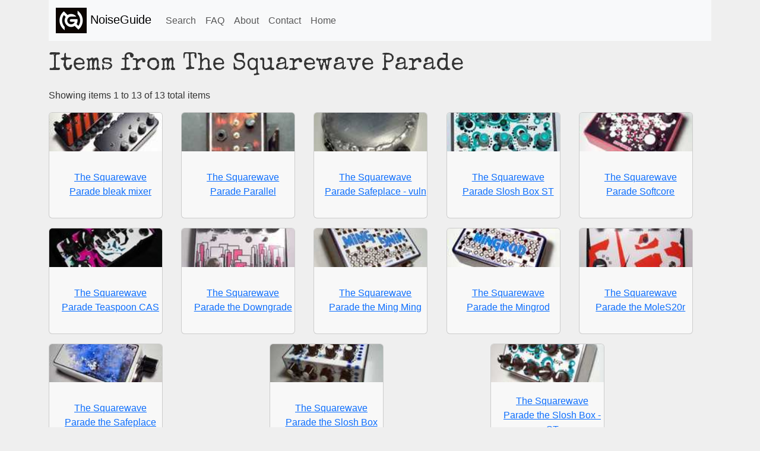

--- FILE ---
content_type: text/html; charset=UTF-8
request_url: https://noiseguide.com/product_list/the_squarewave_parade
body_size: 2367
content:
<!DOCTYPE html>
<html class="no-js" lang="en">
  <head>
    <meta charset="utf-8" />
    <meta name="viewport" content="width=device-width, initial-scale=1.0" />
    <meta name="Description" content="NoiseGuide contains information, pictures and reviews of pedal effects, synthesizers and other musical equipment for the discerning musician." />
    <meta name="Keywords" content="pedal,effects,noise,experimental,rock,music,equipment,stompboxes,harshnoise,noisefx,harsh,distortion,noiseguide" />
    <meta name="author" content="noiseguide.com" />
    <meta name="rating" content="General" />
    <meta http-equiv="content-language" content="English" />
    <meta name="google-adsense-account" content="ca-pub-0761487699250584">
    <meta name="robots" content="index,follow" />
    <title>NoiseGuide - effect pedals and music equipment for noise</title>
    
    <link rel="shortcut icon" href="/favicon.ico" type="image/ico" />

    <link
      href="https://cdn.jsdelivr.net/npm/bootstrap@5.3.0-alpha1/dist/css/bootstrap.min.css"
      rel="stylesheet"
      integrity="sha384-GLhlTQ8iRABdZLl6O3oVMWSktQOp6b7In1Zl3/Jr59b6EGGoI1aFkw7cmDA6j6gD"
      crossorigin="anonymous"
    />
    <script
      src="https://cdn.jsdelivr.net/npm/bootstrap@5.3.0-alpha1/dist/js/bootstrap.bundle.min.js"
      integrity="sha384-w76AqPfDkMBDXo30jS1Sgez6pr3x5MlQ1ZAGC+nuZB+EYdgRZgiwxhTBTkF7CXvN"
      crossorigin="anonymous"
    ></script>
    <script src="
    https://cdn.jsdelivr.net/npm/jquery@3.6.3/dist/jquery.min.js
    "></script>
    <link rel="stylesheet" href="/css/site.css" />

    <link rel="preconnect" href="https://fonts.googleapis.com" />
    <link rel="preconnect" href="https://fonts.gstatic.com" crossorigin />
    <link
      href="https://fonts.googleapis.com/css2?family=Special+Elite&display=swap"
      rel="stylesheet"
    />
    <script
      async
      src="https://pagead2.googlesyndication.com/pagead/js/adsbygoogle.js?client=ca-pub-0761487699250584"
      crossorigin="anonymous"
    ></script>
  <!-- Google tag (gtag.js) -->
<script async src="https://www.googletagmanager.com/gtag/js?id=G-6K4Q45B8L2"></script>
<script>
  window.dataLayer = window.dataLayer || [];
  function gtag(){
    dataLayer.push(arguments);
}
  gtag('js', new Date());

  gtag('config', 'G-6K4Q45B8L2');
</script>
  </head>
  <body>
    <div class="container">
      <nav class="navbar navbar-expand-lg bg-body-tertiary">
        <div class="container-fluid">
          <a class="navbar-brand" href="/"
            ><img src="/images/noiseguide-logo-top01.png" /> NoiseGuide</a
          >
          <button
            class="navbar-toggler"
            type="button"
            data-bs-toggle="collapse"
            data-bs-target="#navbarSupportedContent"
            aria-controls="navbarSupportedContent"
            aria-expanded="false"
            aria-label="Toggle navigation"
          >
            <span class="navbar-toggler-icon"></span>
          </button>
          <div class="collapse navbar-collapse" id="navbarSupportedContent">
            <ul class="navbar-nav me-auto mb-2 mb-lg-0">
              <li class="nav-item">
                <a class="nav-link" href="/search.php">Search</a>
              </li>
              <li class="nav-item">
                <a class="nav-link" href="/faq.php">FAQ</a>
              </li>
              <li class="nav-item">
                <a class="nav-link" href="/about.php">About</a>
              </li>
              <li class="nav-item">
                <a class="nav-link" href="/contact.php">Contact</a>
              </li>
              <li class="nav-item"><a class="nav-link" href="/">Home</a></li>
            </ul>
          </div>
        </div>
      </nav>
    </div>

    <div class="container" style="margin-top: 1rem">
      <div class="row">
        <div class="col-md-12"> </div>
      </div>
      <div class="row">
        <div class="col-md-12"><div class="row">
  <div class="col-md-12">
    <h1>Items from The Squarewave Parade</h1>
    <p></p>
  </div>
</div>

<div class="row">
  <div class="col-md-12">
    <p>Showing items 1 to 13 of 13 total items</p>
    <p></p>
  </div>

  <div class="row">
    

    <div class="col">
      <div class="card">
        <div class="card-top">
          <a href="/product_info/the_squarewave_parade_bleak_mixer"><img class="img-fluid card-img-top" src="https://storage.googleapis.com/resource-gear/images/27/the_squarewave_parade_bleak_mixer_4437.jpg" alt="The Squarewave Parade bleak mixer" title="The Squarewave Parade bleak mixer" /></a>
        </div>
        <div class="card-body">
          <p class="card-title">
            <a href="/product_info/the_squarewave_parade_bleak_mixer">The Squarewave Parade bleak mixer</a>
          </p>
        </div>
      </div>
    </div>


    <div class="col">
      <div class="card">
        <div class="card-top">
          <a href="/product_info/the_squarewave_parade_parallel"><img class="img-fluid card-img-top" src="https://storage.googleapis.com/resource-gear/images/a9/the_squarewave_parade_parallel_4437.jpg" alt="The Squarewave Parade Parallel" title="The Squarewave Parade Parallel" /></a>
        </div>
        <div class="card-body">
          <p class="card-title">
            <a href="/product_info/the_squarewave_parade_parallel">The Squarewave Parade Parallel</a>
          </p>
        </div>
      </div>
    </div>


    <div class="col">
      <div class="card">
        <div class="card-top">
          <a href="/product_info/the_squarewave_parade_safeplace_vuln"><img class="img-fluid card-img-top" src="https://storage.googleapis.com/resource-gear/images/ae/the_squarewave_parade_safeplace_vuln_4437.jpg" alt="The Squarewave Parade Safeplace - vuln" title="The Squarewave Parade Safeplace - vuln" /></a>
        </div>
        <div class="card-body">
          <p class="card-title">
            <a href="/product_info/the_squarewave_parade_safeplace_vuln">The Squarewave Parade Safeplace - vuln</a>
          </p>
        </div>
      </div>
    </div>


    <div class="col">
      <div class="card">
        <div class="card-top">
          <a href="/product_info/the_squarewave_parade_slosh_box_st"><img class="img-fluid card-img-top" src="https://storage.googleapis.com/resource-gear/images/ef/the_squarewave_parade_slosh_box_st_nfx_0017.jpg" alt="The Squarewave Parade Slosh Box ST" title="The Squarewave Parade Slosh Box ST" /></a>
        </div>
        <div class="card-body">
          <p class="card-title">
            <a href="/product_info/the_squarewave_parade_slosh_box_st">The Squarewave Parade Slosh Box ST</a>
          </p>
        </div>
      </div>
    </div>


    <div class="col">
      <div class="card">
        <div class="card-top">
          <a href="/product_info/the_squarewave_parade_softcore"><img class="img-fluid card-img-top" src="https://storage.googleapis.com/resource-gear/images/c7/the_squarewave_parade_softcore_4437.jpg" alt="The Squarewave Parade Softcore" title="The Squarewave Parade Softcore" /></a>
        </div>
        <div class="card-body">
          <p class="card-title">
            <a href="/product_info/the_squarewave_parade_softcore">The Squarewave Parade Softcore</a>
          </p>
        </div>
      </div>
    </div>


    <div class="col">
      <div class="card">
        <div class="card-top">
          <a href="/product_info/the_squarewave_parade_teaspoon_cas"><img class="img-fluid card-img-top" src="https://storage.googleapis.com/resource-gear/images/38/the_squarewave_parade_teaspoon_cas_14.jpg" alt="The Squarewave Parade Teaspoon CAS" title="The Squarewave Parade Teaspoon CAS" /></a>
        </div>
        <div class="card-body">
          <p class="card-title">
            <a href="/product_info/the_squarewave_parade_teaspoon_cas">The Squarewave Parade Teaspoon CAS</a>
          </p>
        </div>
      </div>
    </div>


    <div class="col">
      <div class="card">
        <div class="card-top">
          <a href="/product_info/the_squarewave_parade_the_downgrade"><img class="img-fluid card-img-top" src="https://storage.googleapis.com/resource-gear/images/5b/the_squarewave_parade_the_downgrade_4435.jpg" alt="The Squarewave Parade the Downgrade" title="The Squarewave Parade the Downgrade" /></a>
        </div>
        <div class="card-body">
          <p class="card-title">
            <a href="/product_info/the_squarewave_parade_the_downgrade">The Squarewave Parade the Downgrade</a>
          </p>
        </div>
      </div>
    </div>


    <div class="col">
      <div class="card">
        <div class="card-top">
          <a href="/product_info/the_squarewave_parade_the_ming_ming"><img class="img-fluid card-img-top" src="https://storage.googleapis.com/resource-gear/images/99/the_squarewave_parade_the_ming_ming_4436.jpg" alt="The Squarewave Parade the Ming Ming" title="The Squarewave Parade the Ming Ming" /></a>
        </div>
        <div class="card-body">
          <p class="card-title">
            <a href="/product_info/the_squarewave_parade_the_ming_ming">The Squarewave Parade the Ming Ming</a>
          </p>
        </div>
      </div>
    </div>


    <div class="col">
      <div class="card">
        <div class="card-top">
          <a href="/product_info/the_squarewave_parade_the_mingrod"><img class="img-fluid card-img-top" src="https://storage.googleapis.com/resource-gear/images/f8/the_squarewave_parade_the_mingrod_4436.jpg" alt="The Squarewave Parade the Mingrod" title="The Squarewave Parade the Mingrod" /></a>
        </div>
        <div class="card-body">
          <p class="card-title">
            <a href="/product_info/the_squarewave_parade_the_mingrod">The Squarewave Parade the Mingrod</a>
          </p>
        </div>
      </div>
    </div>


    <div class="col">
      <div class="card">
        <div class="card-top">
          <a href="/product_info/the_squarewave_parade_the_moles20r"><img class="img-fluid card-img-top" src="https://storage.googleapis.com/resource-gear/images/00/the_squarewave_parade_the_moles20r_4436.jpg" alt="The Squarewave Parade the MoleS20r" title="The Squarewave Parade the MoleS20r" /></a>
        </div>
        <div class="card-body">
          <p class="card-title">
            <a href="/product_info/the_squarewave_parade_the_moles20r">The Squarewave Parade the MoleS20r</a>
          </p>
        </div>
      </div>
    </div>


    <div class="col">
      <div class="card">
        <div class="card-top">
          <a href="/product_info/the_squarewave_parade_the_safeplace"><img class="img-fluid card-img-top" src="https://storage.googleapis.com/resource-gear/images/9b/the_squarewave_parade_the_safeplace_4436.jpg" alt="The Squarewave Parade the Safeplace" title="The Squarewave Parade the Safeplace" /></a>
        </div>
        <div class="card-body">
          <p class="card-title">
            <a href="/product_info/the_squarewave_parade_the_safeplace">The Squarewave Parade the Safeplace</a>
          </p>
        </div>
      </div>
    </div>


    <div class="col">
      <div class="card">
        <div class="card-top">
          <a href="/product_info/the_squarewave_parade_the_slosh_box"><img class="img-fluid card-img-top" src="https://storage.googleapis.com/resource-gear/images/04/the_squarewave_parade_the_slosh_box_4437.jpg" alt="The Squarewave Parade the Slosh Box" title="The Squarewave Parade the Slosh Box" /></a>
        </div>
        <div class="card-body">
          <p class="card-title">
            <a href="/product_info/the_squarewave_parade_the_slosh_box">The Squarewave Parade the Slosh Box</a>
          </p>
        </div>
      </div>
    </div>


    <div class="col">
      <div class="card">
        <div class="card-top">
          <a href="/product_info/the_squarewave_parade_the_slosh_box_st"><img class="img-fluid card-img-top" src="https://storage.googleapis.com/resource-gear/images/48/the_squarewave_parade_the_slosh_box_st_4436.jpg" alt="The Squarewave Parade the Slosh Box - ST" title="The Squarewave Parade the Slosh Box - ST" /></a>
        </div>
        <div class="card-body">
          <p class="card-title">
            <a href="/product_info/the_squarewave_parade_the_slosh_box_st">The Squarewave Parade the Slosh Box - ST</a>
          </p>
        </div>
      </div>
    </div>

  </div>

  <div class="row">
    <div class="col-md-12">
      <p></p>
    </div>
  </div>
</div>
</div>
      </div>

      <div class="row">
        <div class="col-md-12"> </div>
      </div>
    </div>

    <footer class="footer mt-auto py-3 bg-dark ng-footer">
      <div class="container">
        <p>&copy; 2001 - 2026 NoiseGuide.com. All rights reserved.</p>
        <p>
          <a href="/">Home</a> | <a href="/about.php">About</a> |
          <a href="/contact.php">Contact</a>
        </p>
        <p>
          By using this Web site you are agreeing to our
          <a href="/legal.php">terms of use</a>
        </p>
      </div>
    </footer>
  </body>
</html>


--- FILE ---
content_type: text/html; charset=utf-8
request_url: https://www.google.com/recaptcha/api2/aframe
body_size: 266
content:
<!DOCTYPE HTML><html><head><meta http-equiv="content-type" content="text/html; charset=UTF-8"></head><body><script nonce="21YCv1Dw7vZYcNtqhUTMcw">/** Anti-fraud and anti-abuse applications only. See google.com/recaptcha */ try{var clients={'sodar':'https://pagead2.googlesyndication.com/pagead/sodar?'};window.addEventListener("message",function(a){try{if(a.source===window.parent){var b=JSON.parse(a.data);var c=clients[b['id']];if(c){var d=document.createElement('img');d.src=c+b['params']+'&rc='+(localStorage.getItem("rc::a")?sessionStorage.getItem("rc::b"):"");window.document.body.appendChild(d);sessionStorage.setItem("rc::e",parseInt(sessionStorage.getItem("rc::e")||0)+1);localStorage.setItem("rc::h",'1768928889108');}}}catch(b){}});window.parent.postMessage("_grecaptcha_ready", "*");}catch(b){}</script></body></html>